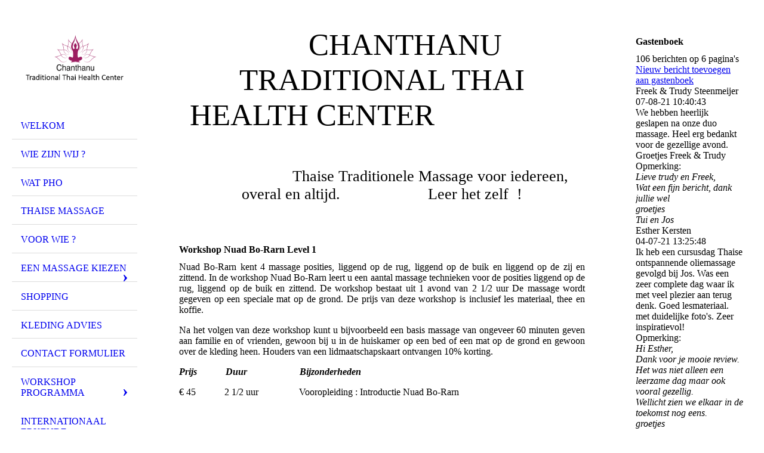

--- FILE ---
content_type: text/html; charset=utf-8
request_url: http://chanthanuthaimassage.nl/Workshop-Programma/Traditionele-Thaise-Massage-Nuad-Bo-Rarn-level-1/index.php/;focus=STRATP_cm4all_com_widgets_Guestbook_4404403&path=?subaction=getList&page_no=0&entries_per_page=20
body_size: 50120
content:
<!DOCTYPE html><html><head><meta http-equiv="Content-Type" content="text/html; charset=UTF-8"><title>Traditionele Thaise Massage, Nuad BoRarn</title><meta name="description" content="Traditionele Thaise Massage, Nuad BoRarn"><meta name="keywords" content="Traditionele Thaise Massage
Nuad BoRarn
workshop
cursus"><link href="http://57262657.swh.strato-hosting.eu/Workshop-Programma/Traditionele-Thaise-Massage-Nuad-Bo-Rarn-level-1/" rel="canonical"><meta content="Traditionele Thaise Massage, Nuad BoRarn" property="og:title"><meta content="website" property="og:type"><meta content="http://57262657.swh.strato-hosting.eu/Workshop-Programma/Traditionele-Thaise-Massage-Nuad-Bo-Rarn-level-1/" property="og:url"><script>
              window.beng = window.beng || {};
              window.beng.env = {
                language: "en",
                country: "US",
                mode: "deploy",
                context: "page",
                pageId: "000001673407",
                pageLanguage: "en",
                skeletonId: "",
                scope: "1708280",
                isProtected: false,
                navigationText: "Traditionele Thaise Massage Nuad Bo-Rarn level 1",
                instance: "1",
                common_prefix: "https://strato-editor.com",
                design_common: "https://strato-editor.com/beng/designs/",
                design_template: "sys/cm_dh_076",
                path_design: "https://strato-editor.com/beng/designs/data/sys/cm_dh_076/",
                path_res: "https://strato-editor.com/res/",
                path_bengres: "https://strato-editor.com/beng/res/",
                masterDomain: "",
                preferredDomain: "",
                preprocessHostingUri: function(uri) {
                  
                    return uri || "";
                  
                },
                hideEmptyAreas: false
              };
            </script><script xmlns="http://www.w3.org/1999/xhtml" src="https://strato-editor.com/cm4all-beng-proxy/beng-proxy.js"></script><link xmlns="http://www.w3.org/1999/xhtml" rel="stylesheet" href="https://strato-editor.com/.cm4all/e/static/3rdparty/font-awesome/css/font-awesome.min.css"></link><link rel="stylesheet" type="text/css" href="https://strato-editor.com/.cm4all/res/static/libcm4all-js-widget/3.89.7/css/widget-runtime.css" />
<link rel="stylesheet" type="text/css" href="https://strato-editor.com/.cm4all/res/static/beng-editor/5.3.138/css/deploy.css" />
<link rel="stylesheet" type="text/css" href="https://strato-editor.com/.cm4all/res/static/libcm4all-js-widget/3.89.7/css/slideshow-common.css" />
<script src="https://strato-editor.com/.cm4all/res/static/jquery-1.7/jquery.js"></script><script src="https://strato-editor.com/.cm4all/res/static/prototype-1.7.3/prototype.js"></script><script src="https://strato-editor.com/.cm4all/res/static/jslib/1.4.1/js/legacy.js"></script><script src="https://strato-editor.com/.cm4all/res/static/libcm4all-js-widget/3.89.7/js/widget-runtime.js"></script>
<script src="https://strato-editor.com/.cm4all/res/static/libcm4all-js-widget/3.89.7/js/slideshow-common.js"></script>
<script src="https://strato-editor.com/.cm4all/res/static/beng-editor/5.3.138/js/deploy.js"></script>
<script type="text/javascript" src="https://strato-editor.com/.cm4all/uro/assets/js/uro-min.js"></script><meta name="viewport" content="width=device-width, initial-scale=1"><link rel="stylesheet" type="text/css" href="https://strato-editor.com/.cm4all/designs/static/sys/cm_dh_076/1767916819.537549/css/main.css"><link rel="stylesheet" type="text/css" href="https://strato-editor.com/.cm4all/designs/static/sys/cm_dh_076/1767916819.537549/css/responsive.css"><link rel="stylesheet" type="text/css" href="https://strato-editor.com/.cm4all/designs/static/sys/cm_dh_076/1767916819.537549/css/cm-templates-global-style.css"><script type="text/javascript" language="javascript" src="https://strato-editor.com/.cm4all/designs/static/sys/cm_dh_076/1767916819.537549/js/initialise.js"></script><script type="text/javascript" language="javascript" src="https://strato-editor.com/.cm4all/designs/static/sys/cm_dh_076/1767916819.537549/js/showhide_subnavigation.js"></script><script type="text/javascript" language="javascript" src="https://strato-editor.com/.cm4all/designs/static/sys/cm_dh_076/1767916819.537549/js/cm-templates-global-script.js"></script><!--[if lt IE 8]>
        	<link rel="stylesheet" type="text/css" href="https://strato-editor.com/beng/designs/data/sys/cm_dh_076/css/ie8.css" />
        <![endif]--><!--$Id: template.xsl 1832 2012-03-01 10:37:09Z dominikh $--><link href="/.cm4all/handler.php/vars.css?v=20230806153029" type="text/css" rel="stylesheet"><style type="text/css">.cm-logo {background-image: url("/.cm4all/uproc.php/0/.logo%20transp.png/picture-1200?_=15cb2356618");
        background-position: 0px 14px;
background-size: 180px 87px;
background-repeat: no-repeat;
      }</style><script type="text/javascript">window.cmLogoWidgetId = "STRATP_cm4all_com_widgets_Logo_4399222";
            window.cmLogoGetCommonWidget = function (){
                return new cm4all.Common.Widget({
            base    : "/Workshop-Programma/Traditionele-Thaise-Massage-Nuad-Bo-Rarn-level-1/index.php/",
            session : "",
            frame   : "",
            path    : "STRATP_cm4all_com_widgets_Logo_4399222"
        })
            };
            window.logoConfiguration = {
                "cm-logo-x" : "0",
        "cm-logo-y" : "14",
        "cm-logo-v" : "2.0",
        "cm-logo-w" : "180",
        "cm-logo-h" : "87",
        "cm-logo-di" : "sys/cm_dh_076",
        "cm-logo-u" : "uro-service://",
        "cm-logo-k" : "%7B%22serviceId%22%3A%220%22%2C%22path%22%3A%22%2F%22%2C%22name%22%3A%22logo%20transp.png%22%2C%22type%22%3A%22image%2Fpng%22%2C%22start%22%3A%2215cb2356618%22%2C%22size%22%3A%2237153%22%7D",
        "cm-logo-bc" : "",
        "cm-logo-ln" : "/Welkom/index.php/",
        "cm-logo-ln$" : "home",
        "cm-logo-hi" : false
        ,
        _logoBaseUrl : "uro-service:\/\/",
        _logoPath : "%7B%22serviceId%22%3A%220%22%2C%22path%22%3A%22%2F%22%2C%22name%22%3A%22logo%20transp.png%22%2C%22type%22%3A%22image%2Fpng%22%2C%22start%22%3A%2215cb2356618%22%2C%22size%22%3A%2237153%22%7D"
        };
            jQuery(document).ready(function() {
                var href = (beng.env.mode == "deploy" ? "/" : "/Welkom/index.php/");
                jQuery(".cm-logo").wrap("<a style='text-decoration: none;' href='" + href + "'></a>");
            });
            
          jQuery(document).ready(function() {
            var logoElement = jQuery(".cm-logo");
            logoElement.attr("role", "img");
            logoElement.attr("tabindex", "0");
            logoElement.attr("aria-label", "logo");
          });
        </script><link rel="icon" href="data:;base64,iVBORw0KGgo="/><style id="cm_table_styles"></style><style id="cm_background_queries"></style><script type="application/x-cm4all-cookie-consent" data-code=""></script></head><body ondrop="return false;" class=" device-desktop cm-deploy cm-deploy-342 cm-deploy-4x"><div class="cm-background" data-cm-qa-bg="image"></div><div class="cm-background-video" data-cm-qa-bg="video"></div><div class="cm-background-effects" data-cm-qa-bg="effect"></div><div class="cm-templates-container"><div class="cm-kv-0 cm_can_be_empty" id="keyvisual"></div><div id="page_wrapper"><div class="content_wrapper" id="container_content"><header id="navigation_wrapper"><div class="cm-logo cm_can_be_empty" id="logo"> </div><nav id="nav-mobile-heading"><a href="">Navigation</a></nav><nav class="navi" id="cm_navigation"><ul id="cm_mainnavigation"><li id="cm_navigation_pid_795922"><a title="Welkom" href="/Welkom/" class="cm_anchor">Welkom</a></li><li id="cm_navigation_pid_1672745"><a title="Wie zijn wij ?" href="/Wie-zijn-wij/" class="cm_anchor">Wie zijn wij ?</a></li><li id="cm_navigation_pid_795921"><a title="Wat Pho" href="/Wat-Pho/" class="cm_anchor">Wat Pho</a></li><li id="cm_navigation_pid_795920"><a title="Thaise Massage " href="/Thaise-Massage/" class="cm_anchor">Thaise Massage </a></li><li id="cm_navigation_pid_1672756"><a title="Voor wie ?" href="/Voor-wie/" class="cm_anchor">Voor wie ?</a></li><li id="cm_navigation_pid_1672763" class="cm_has_subnavigation"><a title="Een massage kiezen" href="/Een-massage-kiezen/" class="cm_anchor">Een massage kiezen</a><ul class="cm_subnavigation" id="cm_subnavigation_pid_1672763"><li id="cm_navigation_pid_1672769"><a title="Traditionele Massage" href="/Een-massage-kiezen/Traditionele-Massage/" class="cm_anchor">Traditionele Massage</a></li><li id="cm_navigation_pid_1672773"><a title="Olie en Aroma therapie" href="/Een-massage-kiezen/Olie-en-Aroma-therapie/" class="cm_anchor">Olie en Aroma therapie</a></li><li id="cm_navigation_pid_1672774"><a title="Kruidenstempel massage" href="/Een-massage-kiezen/Kruidenstempel-massage/" class="cm_anchor">Kruidenstempel massage</a></li><li id="cm_navigation_pid_1672775"><a title="Tok Sen Massage" href="/Een-massage-kiezen/Tok-Sen-Massage/" class="cm_anchor">Tok Sen Massage</a></li><li id="cm_navigation_pid_1672776"><a title="Stoel Massage" href="/Een-massage-kiezen/Stoel-Massage/" class="cm_anchor">Stoel Massage</a></li><li id="cm_navigation_pid_1672777"><a title="Voet reflexologie" href="/Een-massage-kiezen/Voet-reflexologie/" class="cm_anchor">Voet reflexologie</a></li><li id="cm_navigation_pid_1672778"><a title="Sport / blessure Massage" href="/Een-massage-kiezen/Sport-blessure-Massage/" class="cm_anchor">Sport / blessure Massage</a></li><li id="cm_navigation_pid_1672779"><a title="Tsi Nei Tsang (Orgaan massage)" href="/Een-massage-kiezen/Tsi-Nei-Tsang-Orgaan-massage/" class="cm_anchor">Tsi Nei Tsang (Orgaan massage)</a></li></ul></li><li id="cm_navigation_pid_1682222"><a title="shopping" href="/shopping/" class="cm_anchor">shopping</a></li><li id="cm_navigation_pid_1672921"><a title="Kleding advies" href="/Kleding-advies/" class="cm_anchor">Kleding advies</a></li><li id="cm_navigation_pid_795919"><a title="contact formulier" href="/contact-formulier/" class="cm_anchor">contact formulier</a></li><li id="cm_navigation_pid_1673398" class="cm_current cm_has_subnavigation"><a title="Workshop Programma" href="/Workshop-Programma/" class="cm_anchor">Workshop Programma</a><ul class="cm_subnavigation" id="cm_subnavigation_pid_1673398"><li id="cm_navigation_pid_1685146"><a title="Workshop Agenda" href="/Workshop-Programma/Workshop-Agenda/" class="cm_anchor">Workshop Agenda</a></li><li id="cm_navigation_pid_1673404"><a title="Introductie Thaise Massage" href="/Workshop-Programma/Introductie-Thaise-Massage/" class="cm_anchor">Introductie Thaise Massage</a></li><li id="cm_navigation_pid_1673407" class="cm_current"><a title="Traditionele Thaise Massage Nuad Bo-Rarn level 1" href="/Workshop-Programma/Traditionele-Thaise-Massage-Nuad-Bo-Rarn-level-1/" class="cm_anchor">Traditionele Thaise Massage Nuad Bo-Rarn level 1</a></li><li id="cm_navigation_pid_1958112"><a title="Traditionele Thaise Massage Nuad Bo-Rarn Level 2 " href="/Workshop-Programma/Traditionele-Thaise-Massage-Nuad-Bo-Rarn-Level-2/" class="cm_anchor">Traditionele Thaise Massage Nuad Bo-Rarn Level 2 </a></li><li id="cm_navigation_pid_1673466"><a title="Thai Oil &amp; Aroma Therapy Massage" href="/Workshop-Programma/Thai-Oil-Aroma-Therapy-Massage/" class="cm_anchor">Thai Oil &amp; Aroma Therapy Massage</a></li><li id="cm_navigation_pid_1673489"><a title="Thai Foot Reflexology Therapy Massage" href="/Workshop-Programma/Thai-Foot-Reflexology-Therapy-Massage/" class="cm_anchor">Thai Foot Reflexology Therapy Massage</a></li><li id="cm_navigation_pid_1673490"><a title="Thai Oil, Aroma &amp;  Medical Hot Compress (kruidenstempel) Massage" href="/Workshop-Programma/Thai-Oil,-Aroma-Medical-Hot-Compress-kruidenstempel-Massage/" class="cm_anchor">Thai Oil, Aroma &amp;  Medical Hot Compress (kruidenstempel) Massage</a></li><li id="cm_navigation_pid_1673497"><a title="Tok Sen" href="/Workshop-Programma/Tok-Sen/" class="cm_anchor">Tok Sen</a></li><li id="cm_navigation_pid_1673504"><a title="Workshop opleidingen" href="/Workshop-Programma/Workshop-opleidingen/" class="cm_anchor">Workshop opleidingen</a></li><li id="cm_navigation_pid_1673559"><a title="Workshop Specials" href="/Workshop-Programma/Workshop-Specials/" class="cm_anchor">Workshop Specials</a></li><li id="cm_navigation_pid_1673563"><a title="Workshop certificaten en examens" href="/Workshop-Programma/Workshop-certificaten-en-examens/" class="cm_anchor">Workshop certificaten en examens</a></li></ul></li><li id="cm_navigation_pid_1673696"><a title="Internationaal erkende professionele massage opleidingen" href="/Internationaal-erkende-professionele-massage-opleidingen/" class="cm_anchor">Internationaal erkende professionele massage opleidingen</a></li><li id="cm_navigation_pid_796649"><a title="Uw eerste bezoek" href="/Uw-eerste-bezoek/" class="cm_anchor">Uw eerste bezoek</a></li><li id="cm_navigation_pid_796563"><a title="loyaliteit programma" href="/loyaliteit-programma/" class="cm_anchor">loyaliteit programma</a></li><li id="cm_navigation_pid_797926"><a title="prijzen" href="/prijzen/" class="cm_anchor">prijzen</a></li><li id="cm_navigation_pid_1682221"><a title="voor bedrijven" href="/voor-bedrijven/" class="cm_anchor">voor bedrijven</a></li><li id="cm_navigation_pid_796694"><a title="Huisregels" href="/Huisregels/" class="cm_anchor">Huisregels</a></li><li id="cm_navigation_pid_796695"><a title="Wetenswaardigheden" href="/Wetenswaardigheden/" class="cm_anchor">Wetenswaardigheden</a></li><li id="cm_navigation_pid_807510"><a title="Chanthanu in beeld" href="/Chanthanu-in-beeld/" class="cm_anchor">Chanthanu in beeld</a></li><li id="cm_navigation_pid_1811402"><a title="Werken bij Chanthanu" href="/Werken-bij-Chanthanu/" class="cm_anchor">Werken bij Chanthanu</a></li><li id="cm_navigation_pid_1685579"><a title="Chanthanu's vrienden" href="/Chanthanu-s-vrienden/" class="cm_anchor">Chanthanu's vrienden</a></li><li id="cm_navigation_pid_1719152"><a title="Preventieve gezondheidszorg" href="/Preventieve-gezondheidszorg/" class="cm_anchor">Preventieve gezondheidszorg</a></li><li id="cm_navigation_pid_2778530"><a title="AVG en Privacy verklaring" href="/AVG-en-Privacy-verklaring/" class="cm_anchor">AVG en Privacy verklaring</a></li></ul></nav></header><div class="cm-template-content" id="content_wrapper"><div class="cm-templates-title-container cm_can_be_empty" id="title_wrapper"><div class="title cm-h1 cm_can_be_empty cm-templates-heading__title" id="title" style="">      Chanthanu Traditional Thai Health Center                                    </div><div class="subtitle cm_can_be_empty cm-templates-heading__subtitle" id="subtitle" style="">                       Thaise Traditionele Massage voor iedereen, overal en altijd.                     Leer het zelf  !</div></div><main class="content_main_dho cm-template-content__main append cm-templates-text" id="content_main" data-cm-hintable="yes"><h1><br></h1><h1><strong>Workshop Nuad Bo-Rarn Level 1</strong></h1><p style="text-align: justify;">Nuad Bo-Rarn kent 4 massage posities, liggend op de rug, liggend op de buik en liggend op de zij en zittend. In de workshop Nuad Bo-Rarn leert u een aantal massage technieken voor de posities liggend op de rug, liggend op de buik en zittend. De workshop bestaat uit 1 avond van 2 1/2 uur De massage wordt gegeven op een speciale mat op de grond. De prijs van deze workshop is inclusief les materiaal, thee en koffie.  </p><p style="text-align: justify;">Na het volgen van deze workshop kunt u bijvoorbeeld een basis massage van ongeveer 60 minuten geven aan familie en of vrienden, gewoon bij u in de huiskamer op een bed of een mat op de grond en gewoon over de kleding heen. Houders van een lidmaatschapskaart ontvangen 10% korting. </p><p><strong><em>Prijs            Duur                      Bijzonderheden</em></strong></p><p style="text-align: justify;">€ 45            2 1/2 uur                 Vooropleiding : Introductie Nuad Bo-Rarn</p><div id="cm_bottom_clearer" style="clear: both;" contenteditable="false"></div></main></div><div class="cm-templates-sidebar-container append cm_can_be_empty" id="content_sidebar"><aside class="sidebar cm_can_be_empty" id="widgetbar_site_1" data-cm-hintable="yes"><div id="widgetcontainer_STRATP_cm4all_com_widgets_Guestbook_4404403" class="
				    cm_widget_block
					cm_widget cm4all_com_widgets_Guestbook cm_widget_block_center" style="width:100%; max-width:100%; "><div class="cm_widget_anchor"><a name="STRATP_cm4all_com_widgets_Guestbook_4404403" id="widgetanchor_STRATP_cm4all_com_widgets_Guestbook_4404403"><!--cm4all.com.widgets.Guestbook--></a></div><div class="cm4all-guestbook-widget" style="text-align:left;"><script type="text/javascript">
		(function(){
		        var localUri = "/.cm4all/widgetres.php/cm4all.com.widgets.Guestbook/";
			Common.loadCss(localUri + "/css/commonwidgets.css");
			Common.loadCss(localUri + "/css/guestbook.css");
			
			if ( Prototype.Browser.IE )
				if ( location.href.lastIndexOf("#gbanchor") != -1 )
					window.location.hash = "gbanchor";

			Common.requireLibrary(
				[localUri + "/js/input_helper.js"],
				onGuestbookScriptsLoaded
			);

			function onGuestbookScriptsLoaded() {
				jQuery(document).ready(function() {
					cm4all.input_helper.setMaxLengthHandler("gb_comment", "gb_comment_status",
						2048);
				});
			}
		})();
	</script><script type="text/javascript">/* <![CDATA[ */ 
    			window.guestbook_widget_show = new Common.Widget({
                                        path: 'STRATP_cm4all_com_widgets_Guestbook_4404403',
                                        base: '/Workshop-Programma/Traditionele-Thaise-Massage-Nuad-Bo-Rarn-level-1/index.php/',
                                        session: '',
                                        frame: ''
    						        });
    		

    		function gb_addEntry()  {
    			var error = false;
    			var form = $("guestbookAddEntry");
    			var name = $F( form[ "name" ] );
    			if ( name == "" ) {
    				$("gb_name_text").addClassName("cw_error");
    				error = true;
    			} else {
    				$("gb_name_text").removeClassName("cw_error");
    			}

    			var theMessage =  $F( form[ "text" ] );
    			if ( theMessage == "" ) {
    				$("gb_comment_text").addClassName("cw_error");
    				error = true;
    			} else {
    				$("gb_comment_text").removeClassName("cw_error");
    			}

    			var email = $F( form[ "email" ] );
    			var newsletter = "f";
    			if ( form[ "newsletter" ] ) {
    				newsletter = $F( form[ "newsletter" ] );
    				if ( !newsletter || newsletter != "t" )
    					newsletter = "f";
    			}

    			var emailText = $("gb_email_text");

    			// TODO : check email better for something usefull.
    			if ( newsletter == "t" ) {
    				if ( email == "" ) {
    					emailText.addClassName("cw_error");
    					error = true;
    				} else {
    					emailText.removeClassName("cw_error");
    				}
    			} else {
    				emailText.removeClassName("cw_error");
    			}

    			var eudsgvo = "f";
    			if ( form[ "eudsgvo" ] ) {
    				eudsgvo = $F( form[ "eudsgvo" ] );
    				if ( !eudsgvo || eudsgvo != "t" ) {
    					$("eudsgvotext").addClassName("cw_error");
    					error = true;
					} else {
						$("eudsgvotext").removeClassName("cw_error");
					}
    			}

    			var errorDiv = $("gb_errorMsg");

    			if ( error ) {
    				errorDiv.addClassName("cw_error");
    				errorDiv.innerHTML="Vul alle verplichte velden in.";
    				return;
    			} else {
    				errorDiv.removeClassName("cw_error");
    				errorDiv.innerHTML="";
    			}


    			window.guestbook_widget_show.doRequest(
    				"", {
    					method:		"post",
    					parameters: {
    						subaction  : "addEntry",
    						name       : name,
    						firstname  : $F( form[ "firstname" ] ),
    						text       : theMessage,
    						email      : email,
    						homepage   : "",
    						newsletter : newsletter,
							gbid       : "56f1eaeb8b27339534f0d491505136f8",
							token      : "O8WjlPn+Z/tqEDFgntwpD0FiWhfcTohFnES++/FGTZ2yO46tdQ6lFVWlLDFLLxm+lCWUpv47WkF+7zlMtHURWknL8WtPfpJRugBcD2faucVyEolRhdWPEi5g//yZU5gNZHFO1UZAhC6mfzLlAh8fECJv8g+xGW/T",
    						__host__   : window.location.hostname
    					},
    					onSuccess:	gb_onEntryAdded.bind()
    			}, {}, true);
    		}

			function gb_onEntryAdded( res ) {
				if ( res.responseText.startsWith("ERROR") ) {
					alert("Opslaan van gastenboekbericht is mislukt."+ res.responseText.replace(/ERROR/,""));
				} else if ( res.responseText.startsWith("WAIT") ) {
					alert("Uw bericht is verzonden en wordt gepubliceerd zodra het is geverifieerd door de beheerder.");
				}

				location.href = location.href.replace("#gbanchor", "")+"#gbanchor";
				location.reload();
			}

    		function gb_toggleAddEntry() {
    			var div = $("gb_addEntryDiv");
    			var addEntryButton = $("gb_addEntryButton");
    			if ( div.style.visibility == "visible" ) {
    				// hide entry div, show link to add an entry.
    				// first remove error classes, may be still there
    				$("gb_comment_text").removeClassName("cw_error");
    				$("gb_email_text").removeClassName("cw_error");
    				$("gb_name_text").removeClassName("cw_error");
    				var errorDiv = $("gb_errorMsg");
    				errorDiv.removeClassName("cw_error");
    				errorDiv.innerHTML="";

    				addEntryButton.style.visibility = "visible";
    				div.style.visibility = "hidden";
    				div.style.height = "1px";
    			} else {
    				addEntryButton.style.visibility = "hidden";
    				div.style.visibility = "visible";
    				div.style.height = "";

    				// see bug 3284 and check if it is still needed
					var md = $("gb_newMessageDiv");
					if ( md )
						md.hide().show();
				}
			}

			function gb_toggleStarOnEmail(checkbox) {
				var emailText = $("gb_email_text").innerHTML;
				var i = emailText.lastIndexOf(" *");
				if ( checkbox.checked ) {
					// add " *" if not present
					if ( emailText.substr(emailText.length - 2, emailText.length) != " *" ) {
						emailText += " *";
						$("gb_email_text").innerHTML = emailText;
					}
				} else {
					// remove " *" from the end if present
					if ( emailText.substr(emailText.length - 2, emailText.length) == " *" ) {
						$("gb_email_text").innerHTML = emailText.substr(0, emailText.length - 2);
					}
				}
			}

		/* ]]> */</script><a name="gbanchor" id="gbanchor"></a><div style="padding-top:5px; padding-bottom:5px;"><div><div id="gb_addEntryDiv" style="visibility:hidden;height:1px;"><h2>Nieuw bericht</h2><form id="guestbookAddEntry" action="#"><input name="subaction" type="hidden" value="addEntry" /><input name="referrer" type="hidden" value="" /><input name="redirect" type="hidden" value="" /><input name="accountId" type="hidden" value="" /><input name="instanceId" type="hidden" value="" /><input name="ctimestamp" type="hidden" value="" /><input name="LC" type="hidden" value="" /><div id="gb_errorMsg"> </div><div class="cm_guestbook_form_field"><label for="gb_firstname"><span>Voornaam:</span></label><input type="text" name="firstname" id="gb_firstname" value="" maxlength="256" /></div><div class="cm_guestbook_form_field"><label for="gb_name"><span id="gb_name_text">Achternaam: *</span></label><input type="text" name="name" id="gb_name" value="" maxlength="256" /></div><div class="cm_guestbook_form_field"><label for="gb_email"><span id="gb_email_text">E-mail:</span></label><input type="text" name="email" id="gb_email" value="" maxlength="256" /></div><div class="cm_guestbook_form_field"><label for="gb_comment" style="vertical-align: top;"><span id="gb_comment_text">Uw bericht: *</span></label><textarea name="text" id="gb_comment" rows="7" cols="35" maxlength="2048"></textarea><div style="text-align: right; padding-right: 5px;"><span id="gb_comment_status" style="font-size: smaller; font-style: italic;"></span></div></div><div style="margin-top:16px;text-align:center;"><button type="button" onclick="gb_addEntry();return false;">Verzenden</button> 
					<a href="javascript:void();" onclick="gb_toggleAddEntry();return false;">Annuleren</a></div></form></div></div></div><h2 class="cm-h1">Gastenboek</h2><div id="gblist" style="width:100%;"><div><div style="float:left">106 berichten op 6 pagina's</div><div style="float:right"><a href="javascript:void(0);" id="gb_addEntryButton" onclick="gb_toggleAddEntry()">Nieuw bericht toevoegen aan gastenboek</a></div></div><div style="clear:both"></div><div class="cw_hr"></div><div class="cm_guestbook_entry"><div class="cm_guestbook_entry_header"><div class="cm_guestbook_entry_header_inner"><div>Freek  &amp; Trudy Steenmeijer </div><div class="cm_guestbook_entry_header_time"><span>07-08-21</span> <span>10:40:43</span></div></div></div><div class="cm_guestbook_entry_text"><div><span>We hebben heerlijk geslapen na onze duo massage. Heel erg bedankt voor de gezellige avond. Groetjes Freek &amp; Trudy<br/></span></div><div class="cm_guestbook_entry_comment">Opmerking:<div><em><span>Lieve trudy en Freek,<br/></span><span>Wat een fijn bericht, dank jullie wel<br/></span><span>groetjes<br/></span><span>Tui en Jos<br/></span></em></div></div></div></div><div class="cw_hr"></div><div class="cm_guestbook_entry"><div class="cm_guestbook_entry_header"><div class="cm_guestbook_entry_header_inner"><div>Esther Kersten</div><div class="cm_guestbook_entry_header_time"><span>04-07-21</span> <span>13:25:48</span></div></div></div><div class="cm_guestbook_entry_text"><div><span>Ik heb een cursusdag Thaise ontspannende oliemassage gevolgd bij Jos. Was een zeer complete dag waar ik met veel plezier aan terug denk. Goed lesmateriaal. met duidelijke foto&apos;s. Zeer inspiratievol!<br/></span></div><div class="cm_guestbook_entry_comment">Opmerking:<div><em><span>Hi Esther,<br/></span><span>Dank voor je mooie review. Het was niet alleen een leerzame dag maar ook vooral gezellig.<br/></span><span>Wellicht zien we elkaar in de toekomst nog eens.<br/></span><span>groetjes<br/></span><span>Jos<br/></span></em></div></div></div></div><div class="cw_hr"></div><div class="cm_guestbook_entry"><div class="cm_guestbook_entry_header"><div class="cm_guestbook_entry_header_inner"><div>Esme V.</div><div class="cm_guestbook_entry_header_time"><span>13-05-21</span> <span>21:17:00</span></div></div></div><div class="cm_guestbook_entry_text"><div><span>Ik stapte stijf en zwaar vermoeid binnen. Ik kwam naar buiten als een totaal ontspannen lappenpop met een grote grijs op mijn gezicht. Heerlijk! Dankje Tui!<br/></span></div><div class="cm_guestbook_entry_comment">Opmerking:<div><em><span>Hoi Esme,<br/></span><span>Dank voor je mooie review. tot de volgende keer.<br/></span><span>Tui<br/></span></em></div></div></div></div><div class="cw_hr"></div><div class="cm_guestbook_entry"><div class="cm_guestbook_entry_header"><div class="cm_guestbook_entry_header_inner"><div>Bente Marras</div><div class="cm_guestbook_entry_header_time"><span>16-03-21</span> <span>20:07:19</span></div></div></div><div class="cm_guestbook_entry_text"><div><span>Na dat ik door mijn rug ben gegaan gelijk een afspraak gemaakt bij Jos. Wat een verlichting al na één keer. Na een aantal keer ben ik helemaal van de pijn af omdat er goed naar je klachten wordt geluisterd. Echt top!<br/></span></div><div class="cm_guestbook_entry_comment">Opmerking:<div><em><span>Hi Bente,<br/></span><span><br/></span><span>Dankjewel voor je review. we zien je graag terug<br/></span></em></div></div></div></div><div class="cw_hr"></div><div class="cm_guestbook_entry"><div class="cm_guestbook_entry_header"><div class="cm_guestbook_entry_header_inner"><div>Gea . </div><div class="cm_guestbook_entry_header_time"><span>21-11-20</span> <span>18:26:50</span></div></div></div><div class="cm_guestbook_entry_text"><div><span>Vorige week hebben wij genoten van een geweldige olie- en aroma (duo)massage bij Jos en Tui.<br/></span><span>Ik had pijnlijke spieren en een tijd lang last van mijn knie, waardoor Jos adviseerde iets meer aandacht aan deze klachten te geven tijdens de massage en sindsdien zijn de klachten zo goed als verdwenen. Geweldig .<br/></span><span>Voor herhaling vatbaar.<br/></span><span>Gr Gea<br/></span></div><div class="cm_guestbook_entry_comment">Opmerking:<div><em><span>Lieve Gea, dankjewel voor je review. fijn dat je been weer pijnvrij is en tot de volgende keer. grt Tui en Jos<br/></span></em></div></div></div></div><div class="cw_hr"></div><div class="cm_guestbook_entry"><div class="cm_guestbook_entry_header"><div class="cm_guestbook_entry_header_inner"><div>Geertje Jonkman</div><div class="cm_guestbook_entry_header_time"><span>19-10-20</span> <span>12:12:58</span></div></div></div><div class="cm_guestbook_entry_text"><div><span>Door een goede vriend bij ik bij Tui terecht gekomen. Loop al een tijd met last van mijn arm/schouder. Foto;s gemaakt niks opgleverd en ook fysio niet.<br/></span><span>Tui heeft mij behandeld en paar goede oefeningen meegegeven en het is een stuk beter. Ik heb vervolg afspraak gemaakt.<br/></span><span>Conclusie heerlijke massage en van de pijn af<br/></span><span>Dank je Tui tot gauw<br/></span></div><div class="cm_guestbook_entry_comment">Opmerking:<div><em><span>Lieve geertje,, dankjewel voor je review en wat fijn dat we je hebben kunnen helpen. we zien je snel weer.<br/></span><span>groetjes<br/></span><span>Tui<br/></span></em></div></div></div></div><div class="cw_hr"></div><div class="cm_guestbook_entry"><div class="cm_guestbook_entry_header"><div class="cm_guestbook_entry_header_inner"><div>Ina Boerkamp</div><div class="cm_guestbook_entry_header_time"><span>09-09-20</span> <span>11:10:08</span></div></div></div><div class="cm_guestbook_entry_text"><div><span>Al een tijd had ik last van mijn knie. Na de massage was de pijn aanzienlijk minder. Wat ben ik blij dat ik een afspraak bij jullie gemaakt heb. Heb een volgende afspraak weer gepland. Jos en Tui heel erg bedankt voor jullie advies. De balsem werkt heel goed. Wordt nu ook gebruikt door mijn moeder die er ook baat bij heeft.😃👍<br/></span></div><div class="cm_guestbook_entry_comment">Opmerking:<div><em><span>Lieve Ina, dank voor je review en wat fijn dat het zo goed gaat. tot gauw.<br/></span><span>groetjes<br/></span><span>Jos en Tui<br/></span></em></div></div></div></div><div class="cw_hr"></div><div class="cm_guestbook_entry"><div class="cm_guestbook_entry_header"><div class="cm_guestbook_entry_header_inner"><div>Tanja van Gelder</div><div class="cm_guestbook_entry_header_time"><span>29-07-20</span> <span>11:58:04</span></div></div></div><div class="cm_guestbook_entry_text"><div><span>workshop thais voetreflexmassage op 18 juli jl. van Jos. Superleuke en vooral leerzame dag gehad. Leuke medestudente ook. Jos is een geduldige leermeester. Op naar de volgende workshop. Lieve groetjes van Tanja!<br/></span></div><div class="cm_guestbook_entry_comment">Opmerking:<div><em><span>Dankjewel voor je review, ben heel benieuwd hoe je klanten er op reageren. we houden contact en tot de volgende class. groetjes<br/></span><span>Jos<br/></span></em></div></div></div></div><div class="cw_hr"></div><div class="cm_guestbook_entry"><div class="cm_guestbook_entry_header"><div class="cm_guestbook_entry_header_inner"><div>Doris Rak</div><div class="cm_guestbook_entry_header_time"><span>24-07-20</span> <span>18:02:34</span></div></div></div><div class="cm_guestbook_entry_text"><div><span>Ik onderging voor het eerst bij jos een tsi nei tsang massage(de buik).<br/></span><span>Bijzonder fijne ervaring al na een dag voelde ik me zoveel beter,de pijnen en stress waren verdwenen.<br/></span><span>En het was ook een hele leerzame ervaring,jos legde uit hoe belangrijk een massage is voor een mens.<br/></span><span>Het is een medicijn dat ons lichaam,geest &amp; ziel een boost geeft en het werkt zelfhelend.<br/></span><span>Jos is de beste in zijn vak en als bij bent geweest zul je het beamen!!<br/></span><span>Super bedankt lieve Jos! See you next time!!!Groetjes Doris<br/></span></div><div class="cm_guestbook_entry_comment">Opmerking:<div><em><span>Lieve Doris,<br/></span><span>Dankjewel voor je geweldige review. fijn om te horen dat het je zo goed heeft gedaan.<br/></span><span>Mochten er onverhoopt weer problemen komen, laat het me weten. je bent altijd van harte welkom. grtjs Jos<br/></span></em></div></div></div></div><div class="cw_hr"></div><div class="cm_guestbook_entry"><div class="cm_guestbook_entry_header"><div class="cm_guestbook_entry_header_inner"><div>Kevin  Brocklebank</div><div class="cm_guestbook_entry_header_time"><span>02-06-20</span> <span>22:48:39</span></div></div></div><div class="cm_guestbook_entry_text"><div><span>Na al dagen pijn in m’n rug, er ook nog eens doorheen gegaan. Rug zat bijna helemaal vast en ik kon dagenlang niet voluit bewegen. Jos nam ruim de tijd. Had het probleem snel door. Na een gerichte en intensieve behandeling met goede uitleg ging ik na een uur verlicht naar buiten! Na de behandeling zéker 70% van de pijn weg. Ook nu 3 dagen na de behandeling kan ik weer vrijuit bewegen! Aanrader.<br/></span></div></div></div><div class="cw_hr"></div><div class="cm_guestbook_entry"><div class="cm_guestbook_entry_header"><div class="cm_guestbook_entry_header_inner"><div>Tanja Van Gelder</div><div class="cm_guestbook_entry_header_time"><span>02-06-20</span> <span>15:37:51</span></div></div></div><div class="cm_guestbook_entry_text"><div><span>Allerbeste Lieve Jos, Ik wil je bij deze allereerst hartelijk danken voor alle heerlijke massages. Verder ben je voor mij een hele goede leermeester voor mijn eigen praktijkje. Ik ga uiteraard nog workshops bij je volgen. Jullie productlijn vind ik super en ik raad ze bij iedereen aan! Tot snel weer! Gr. Tanja<br/></span></div></div></div><div class="cw_hr"></div><div class="cm_guestbook_entry"><div class="cm_guestbook_entry_header"><div class="cm_guestbook_entry_header_inner"><div>Ina Boerkamp</div><div class="cm_guestbook_entry_header_time"><span>05-06-19</span> <span>21:49:02</span></div></div></div><div class="cm_guestbook_entry_text"><div><span>Lieve Jos en Tui,<br/></span><span>Heel erg bedankt voor de workshop Thaise voetreflexmassage. Wat een leuke dag! Op een ontspannen manier hebben mijn collega en ik veel kennis opgedaan waar we mee aan de slag kunnen.<br/></span><span>Heel erg bedankt.<br/></span></div></div></div><div class="cw_hr"></div><div class="cm_guestbook_entry"><div class="cm_guestbook_entry_header"><div class="cm_guestbook_entry_header_inner"><div>Reitze Bos </div><div class="cm_guestbook_entry_header_time"><span>05-03-19</span> <span>14:23:23</span></div></div></div><div class="cm_guestbook_entry_text"><div><span>Ik kom al een paar jaar regelmatig bij Tui. Ze masseert geweldig, je voelt de spanning in je spieren verdwijnen. En dat in een warme en ontspannen sfeer. Ik ga altijd weer als herboren naar huis!<br/></span></div><div class="cm_guestbook_entry_comment">Opmerking:<div><em><span>Beste Reitze, dankjewel voor je review. We zijn heel blij dat je zo tevreden bent.<br/></span><span>Tot gauw.<br/></span><span>groeten<br/></span><span>Jos en Tui<br/></span></em></div></div></div></div><div class="cw_hr"></div><div class="cm_guestbook_entry"><div class="cm_guestbook_entry_header"><div class="cm_guestbook_entry_header_inner"><div>Sabrina  Tijtel</div><div class="cm_guestbook_entry_header_time"><span>13-02-19</span> <span>08:39:50</span></div></div></div><div class="cm_guestbook_entry_text"><div><span>Lieve Jos en Tui<br/></span><span>Heel erg bedankt voor de goede ontspannende en helende massage. Het gaat echt al zoveel beter met mijn schouders. Die &quot;hamer&quot; van Tui verricht echt wonderen 😂 hihi<br/></span><span>Ik stuur jullie binnenkort een berichtje om een nieuwe afspraak in te plannen.<br/></span><span>Groetjes van Sabrina &amp; Jean<br/></span></div><div class="cm_guestbook_entry_comment">Opmerking:<div><em><span>Lieve Sabrina en Jean, Dank jullie wel voor je review en feedback. fijn dat het beter gaat met je. we zien jullie graag terug.<br/></span><span>grtjs<br/></span><span>Jos<br/></span></em></div></div></div></div><div class="cw_hr"></div><div class="cm_guestbook_entry"><div class="cm_guestbook_entry_header"><div class="cm_guestbook_entry_header_inner"><div>Nasrin Yousefi</div><div class="cm_guestbook_entry_header_time"><span>04-02-19</span> <span>18:51:51</span></div></div></div><div class="cm_guestbook_entry_text"><div><span>Ik heb vorige week dinsdag een workshop voetreflex massage gevolgd bij Jos en Tui. Het was een hele leerzame dag en Jos en Tui zijn hele vriendelijke en warme mensen. Ik ben heel erg tevreden en raad het zeker aan!<br/></span><span><br/></span><span>Lieve groeten,<br/></span><span>Nasrin<br/></span></div><div class="cm_guestbook_entry_comment">Opmerking:<div><em><span>Hallo Nasrin, dankjewel voor je review, we zien elkaar weer snel. grtjs Jos en Tui<br/></span></em></div></div></div></div><div class="cw_hr"></div><div class="cm_guestbook_entry"><div class="cm_guestbook_entry_header"><div class="cm_guestbook_entry_header_inner"><div>Connie  Van mil</div><div class="cm_guestbook_entry_header_time"><span>02-02-19</span> <span>18:48:26</span></div></div></div><div class="cm_guestbook_entry_text"><div><span>Ik heb zels 2 workshops mogen volgen bij jos en wat waren ze leerzaam en gezellig. Erg veel geleerd en al met veel succes toegepast. Hele fijne mensen met veel kennis en liefde en passie voor hun werk. Goede uitleg, geduldig en humor. Bedankt voor alles en ik kan niet wachten voor de volgende leerzame workshop.<br/></span><span>Lieve groeten enbtot snel 😉<br/></span></div><div class="cm_guestbook_entry_comment">Opmerking:<div><em><span>Dag Connie, dankjewel voor je lieve review. heel belangrijk om zulke feedback van professionals te krijgen. groetjes<br/></span><span>Jos en Tui<br/></span></em></div></div></div></div><div class="cw_hr"></div><div class="cm_guestbook_entry"><div class="cm_guestbook_entry_header"><div class="cm_guestbook_entry_header_inner"><div>dinance Van Yperen</div><div class="cm_guestbook_entry_header_time"><span>30-01-19</span> <span>18:33:09</span></div></div></div><div class="cm_guestbook_entry_text"><div><span>Dinsdag 29 januari heb ik een footreflex workshop gevolg bij Jos en Tui. Omdat ik zelf pedicure ben vind ik dit een zeer waardevolle aanvulling in mijn praktijk.<br/></span><span>Jos en Tui zijn zeer vak bekwaam en hebben veel passie in waar ze mee bezig zijn. Veel geleerd en goede instruktie meegekregen. De les werd met liefde gegeven en zo ook ontvangen en meer dan dat zelfs!!!!. Echt een aanrader en kom zeker nog eens langs. Groetjes Dinance van Yperen.<br/></span></div><div class="cm_guestbook_entry_comment">Opmerking:<div><em><span>Dag Dinace, dank voor je review en wat fijn dat je er echt mee aan de slag gaat in je eigen praktijk. Het was trouwens voor ons ook fijn om met professionals te werken wat ook duidelijk in de resultaten zichtbaar was,. we zien en spreken elkaar snel weer.<br/></span><span>Groetjes<br/></span><span>Jos en Turian<br/></span></em></div></div></div></div><div class="cw_hr"></div><div class="cm_guestbook_entry"><div class="cm_guestbook_entry_header"><div class="cm_guestbook_entry_header_inner"><div>Sandra Dijkstra</div><div class="cm_guestbook_entry_header_time"><span>30-01-19</span> <span>14:36:57</span></div></div></div><div class="cm_guestbook_entry_text"><div><span>Op 29-1-2019 een geweldige inspirerende dag gehad bij Jos en Turian wat een lieve mensen zijn dit. We hebben een voetreflexmassage gegeven en ontvangen heerlijk zo wel om te geven en zeker te ontvangen. Goede uitleg alle tijd en geduld en dat met 5 toch wel giegelende en drukke meiden, top top top en kom zeker nog een keer terug al is het voor mezelf om nog een keer een geweldige massage te krijgen.<br/></span><span>Jos heeft me van mijn pijn in me schouder afgeholpen die ik al 2 jaar niet meer zonder pijn omhoog kreeg en nu geweldig.<br/></span><span>Gr Sandra SimplySandra<br/></span></div><div class="cm_guestbook_entry_comment">Opmerking:<div><em><span>Hoi Sandra, dankjewel, wat was het gezellig en wat waren jullie een fijne class.<br/></span><span>we zien en spreken elkaar snel<br/></span></em></div></div></div></div><div class="cw_hr"></div><div class="cm_guestbook_entry"><div class="cm_guestbook_entry_header"><div class="cm_guestbook_entry_header_inner"><div>Marry  L</div><div class="cm_guestbook_entry_header_time"><span>20-01-19</span> <span>18:19:39</span></div></div></div><div class="cm_guestbook_entry_text"><div><span>Afgelopen week kennis gemaakt met Jos. Zijn manier van goed kunnen luisteren, probleem analyseren en vervolgens masseren spraken mij bijzonder aan. Niet alleen masseren maar ook instrueren hoe ik zelf kan masseren. Zeer prettig ! Morgen ga ik de fysio afzeggen. Ik kan Jos echt aanraden.<br/></span></div><div class="cm_guestbook_entry_comment">Opmerking:<div><em><span>Hoi Marry,<br/></span><span>dankjewel voor je mooie review. Ik vond het ook een leuke kennismaking en wat fijn om te horen dat het zo goed met je gaat.<br/></span><span>we zien elkaar vast snel.<br/></span><span>grt<br/></span><span>Jos<br/></span></em></div></div></div></div><div class="cw_hr"></div><div class="cm_guestbook_entry"><div class="cm_guestbook_entry_header"><div class="cm_guestbook_entry_header_inner"><div>Natasja Bodrova</div><div class="cm_guestbook_entry_header_time"><span>13-12-18</span> <span>12:55:57</span></div></div></div><div class="cm_guestbook_entry_text"><div><span>Hallo Jos! Bedankt voor leuke interessante workshops. Ik waardeer veel aandacht en passie die heb je voor elke cursist . Graag verder leren!!!!<br/></span></div><div class="cm_guestbook_entry_comment">Opmerking:<div><em><span>hi Natasja, dankjewel voor je review. ik zie je graag terug. tot gauw op de Tok Sen training<br/></span></em></div></div></div></div><div class="cw_hr"></div><div><div style="float:left"><div><a    href="/Workshop-Programma/Traditionele-Thaise-Massage-Nuad-Bo-Rarn-level-1/index.php/;focus=STRATP_cm4all_com_widgets_Guestbook_4404403&amp;path=show?subaction=getList&amp;page_no=1&amp;entries_per_page=20#gbanchor">Volgende</a><br /></div></div><div style="float:right"><div>Tonen: <a    href="/Workshop-Programma/Traditionele-Thaise-Massage-Nuad-Bo-Rarn-level-1/index.php/;focus=STRATP_cm4all_com_widgets_Guestbook_4404403&amp;path=?subaction=getList&amp;page_no=0&amp;entries_per_page=5#gbanchor">5</a> 

    		<a    href="/Workshop-Programma/Traditionele-Thaise-Massage-Nuad-Bo-Rarn-level-1/index.php/;focus=STRATP_cm4all_com_widgets_Guestbook_4404403&amp;path=?subaction=getList&amp;page_no=0&amp;entries_per_page=10#gbanchor">10</a>
        		 
        		20</div></div></div><div style="clear:both"></div></div></div></div><p> </p><p> </p><div id="widgetcontainer_STRATP_cm4all_com_widgets_MapServices_4405058" class="
				    cm_widget_block
					cm_widget cm4all_com_widgets_MapServices cm_widget_block_center" style="width:100%; max-width:100%; "><div class="cm_widget_anchor"><a name="STRATP_cm4all_com_widgets_MapServices_4405058" id="widgetanchor_STRATP_cm4all_com_widgets_MapServices_4405058"><!--cm4all.com.widgets.MapServices--></a></div><a  class="cm4all-cookie-consent"   href="/Workshop-Programma/Traditionele-Thaise-Massage-Nuad-Bo-Rarn-level-1/index.php/;focus=STRATP_cm4all_com_widgets_MapServices_4405058&amp;frame=STRATP_cm4all_com_widgets_MapServices_4405058" data-wcid="cm4all.com.widgets.MapServices" data-wiid="STRATP_cm4all_com_widgets_MapServices_4405058" data-lazy="true" data-thirdparty="true" data-statistics="false" rel="nofollow" data-blocked="true"><!--STRATP_cm4all_com_widgets_MapServices_4405058--></a></div><p> </p><p style="text-align: center;"><span style="color: windowtext; font-size: 16px; font-family: Arial, Helvetica, sans-serif;"><strong>Chanthanu</strong></span></p><p style="text-align: center;"><span style="color: windowtext; font-size: 16px; font-family: Arial, Helvetica, sans-serif;"><strong>Traditional </strong></span></p><p style="text-align: center;"><span style="color: windowtext; font-size: 16px; font-family: Arial, Helvetica, sans-serif;"><strong>Thai Health Center</strong></span></p><p><span style="color: #000000;">Apolloweg 328</span></p><p><span style="color: #000000;">8239 DB</span></p><p><span style="color: windowtext;">Lelystad </span></p><p><span style="color: windowtext;">Tel : +31 (0) 6 30481917</span></p><p><span style="color: windowtext;">Email : info@chanthanuthaimassage.nl </span></p><p><span style="color: windowtext;">KvK nr.  : 68896662 </span></p><p><span style="color: windowtext;">BTW nr.  </span><span style="color: windowtext;">NL857638014B01</span></p><p><span style="font-size: 10pt; font-family: Cambria, serif; color: windowtext;">NL70 RABO 0319780635</span></p><p><br></p><p><span style="color: #000000; font-size: 14px; font-family: Cambria, serif;"><strong>Let op !!!</strong></span></p><p><span style="color: #000000; font-size: 13.3333px;"><strong style="font-size: 14px; font-family: Cambria, serif;">Behandeling uitsluitend op telefonische afspraak</strong><br></span></p><p><span> </span></p><p><span> </span></p><p><span> </span></p><p><span> </span></p></aside><aside class="sidebar cm_can_be_empty" id="widgetbar_page_1" data-cm-hintable="yes"><p> </p></aside><aside class="sidebar cm_can_be_empty" id="widgetbar_site_2" data-cm-hintable="yes"><p> </p></aside><aside class="sidebar cm_can_be_empty" id="widgetbar_page_2" data-cm-hintable="yes"><p> </p></aside></div><div class="clear"> </div></div><div class="cm-templates-footer cm_can_be_empty" id="footer_wrapper"><footer class="content_wrapper cm_can_be_empty" id="footer" data-cm-hintable="yes"> </footer></div></div></div><div class="cm_widget_anchor"><a name="STRATP_cm4all_com_widgets_CookiePolicy_4399224" id="widgetanchor_STRATP_cm4all_com_widgets_CookiePolicy_4399224"><!--cm4all.com.widgets.CookiePolicy--></a></div><script data-tracking="true" data-cookie-settings-enabled="false" src="/.cm4all/widgetres.php/cm4all.com.widgets.CookiePolicy/show.js?v=3.3.38" defer="defer" id="cookieSettingsScript"></script><noscript ><div style="position:absolute;bottom:0;" id="statdiv"><img alt="" height="1" width="1" src="https://strato-editor.com/.cm4all/_pixel.img?site=1770788-cBbHpCBK&amp;page=pid_1673407&amp;path=%2FWorkshop-Programma%2FTraditionele-Thaise-Massage-Nuad-Bo-Rarn-level-1%2Findex.php%2F&amp;nt=Traditionele+Thaise+Massage+Nuad+Bo-Rarn+level+1"/></div></noscript><script  type="text/javascript">//<![CDATA[
            document.body.insertAdjacentHTML('beforeend', '<div style="position:absolute;bottom:0;" id="statdiv"><img alt="" height="1" width="1" src="https://strato-editor.com/.cm4all/_pixel.img?site=1770788-cBbHpCBK&amp;page=pid_1673407&amp;path=%2FWorkshop-Programma%2FTraditionele-Thaise-Massage-Nuad-Bo-Rarn-level-1%2Findex.php%2F&amp;nt=Traditionele+Thaise+Massage+Nuad+Bo-Rarn+level+1&amp;domain='+escape(document.location.hostname)+'&amp;ref='+escape(document.referrer)+'"/></div>');
        //]]></script><div style="display: none;" id="keyvisualWidgetVideosContainer"></div><style type="text/css">.cm-kv-0 {
background-color: ;
background-image: url("/.cm4all/iproc.php/.cm4all/sysdb/keyvisuals/STRATP_cm4all_com_widgets_Keyvisual_4399408/empty.png/scale_0_0/empty.png");
background-repeat: no-repeat;
}
</style><style type="text/css">
			#keyvisual {
				overflow: hidden;
			}
			.kv-video-wrapper {
				width: 100%;
				height: 100%;
				position: relative;
			}
			</style><script type="text/javascript">
				jQuery(document).ready(function() {
					function moveTempVideos(slideshow, isEditorMode) {
						var videosContainer = document.getElementById('keyvisualWidgetVideosContainer');
						if (videosContainer) {
							while (videosContainer.firstChild) {
								var div = videosContainer.firstChild;
								var divPosition = div.className.substring('cm-kv-0-tempvideo-'.length);
								if (isEditorMode && parseInt(divPosition) > 1) {
									break;
								}
								videosContainer.removeChild(div);
								if (div.nodeType == Node.ELEMENT_NODE) {
									var pos = '';
									if (slideshow) {
										pos = '-' + divPosition;
									}
									var kv = document.querySelector('.cm-kv-0' + pos);
									if (kv) {
										if (!slideshow) {
											var wrapperDiv = document.createElement("div"); 
											wrapperDiv.setAttribute("class", "kv-video-wrapper");
											kv.insertBefore(wrapperDiv, kv.firstChild);
											kv = wrapperDiv;
										}
										while (div.firstChild) {
											kv.appendChild(div.firstChild);
										}
										if (!slideshow) {
											break;
										}
									}
								}
							}
						}
					}

					function kvClickAction(mode, href) {
						if (mode == 'internal') {
							if (!window.top.syntony || !/_home$/.test(window.top.syntony.bifmState)) {
								window.location.href = href;
							}
						} else if (mode == 'external') {
							var a = document.createElement('a');
							a.href = href;
							a.target = '_blank';
							a.rel = 'noreferrer noopener';
							a.click();
						}
					}

					var keyvisualElement = jQuery("[cm_type=keyvisual]");
					if(keyvisualElement.length == 0){
						keyvisualElement = jQuery("#keyvisual");
					}
					if(keyvisualElement.length == 0){
						keyvisualElement = jQuery("[class~=cm-kv-0]");
					}
				
						keyvisualElement.attr("role", "img");
						keyvisualElement.attr("tabindex", "0");
						keyvisualElement.attr("aria-label", "hoofdafbeelding");
					
					moveTempVideos(false, false);
					var video = document.querySelector('#keyvisual video');
					if (video) {
						video.play();
					}
				
			});
		</script></body></html>
